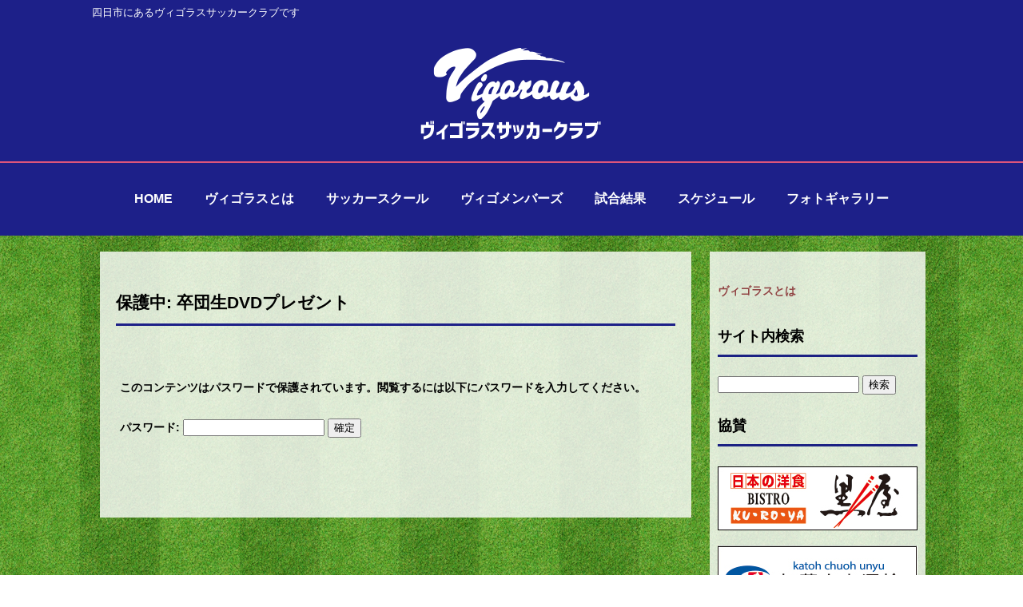

--- FILE ---
content_type: text/html; charset=UTF-8
request_url: https://vigorous-sc.com/2024-h24-3-10/
body_size: 9038
content:
<!DOCTYPE html>
<html lang="ja">
<head>
<meta charset="UTF-8">
<meta name="viewport" content="width=device-width,initial-scale=1.0,viewport-fit=cover">
<meta name="description" content="卒団生DVDプレゼント - 四日市にあるヴィゴラスサッカークラブです">
<title>卒団生DVDプレゼント | ヴィゴラスサッカークラブ</title>
<link rel="shortcut icon" href="https://vigorous-sc.com/wp-content/uploads/2021/01/favicon_ch.ico">	
<link rel="profile" href="http://gmpg.org/xfn/11">
<link rel="stylesheet" type="text/css" media="all" href="https://vigorous-sc.com/wp-content/themes/responsive_264/style.css">
<link rel="pingback" href="https://vigorous-sc.com/xmlrpc.php">
<meta name='robots' content='max-image-preview:large' />
<link rel='dns-prefetch' href='//yubinbango.github.io' />
<link rel="alternate" title="oEmbed (JSON)" type="application/json+oembed" href="https://vigorous-sc.com/wp-json/oembed/1.0/embed?url=https%3A%2F%2Fvigorous-sc.com%2F2024-h24-3-10%2F" />
<link rel="alternate" title="oEmbed (XML)" type="text/xml+oembed" href="https://vigorous-sc.com/wp-json/oembed/1.0/embed?url=https%3A%2F%2Fvigorous-sc.com%2F2024-h24-3-10%2F&#038;format=xml" />
<style id='wp-img-auto-sizes-contain-inline-css' type='text/css'>
img:is([sizes=auto i],[sizes^="auto," i]){contain-intrinsic-size:3000px 1500px}
/*# sourceURL=wp-img-auto-sizes-contain-inline-css */
</style>
<style id='wp-emoji-styles-inline-css' type='text/css'>

	img.wp-smiley, img.emoji {
		display: inline !important;
		border: none !important;
		box-shadow: none !important;
		height: 1em !important;
		width: 1em !important;
		margin: 0 0.07em !important;
		vertical-align: -0.1em !important;
		background: none !important;
		padding: 0 !important;
	}
/*# sourceURL=wp-emoji-styles-inline-css */
</style>
<style id='wp-block-library-inline-css' type='text/css'>
:root{--wp-block-synced-color:#7a00df;--wp-block-synced-color--rgb:122,0,223;--wp-bound-block-color:var(--wp-block-synced-color);--wp-editor-canvas-background:#ddd;--wp-admin-theme-color:#007cba;--wp-admin-theme-color--rgb:0,124,186;--wp-admin-theme-color-darker-10:#006ba1;--wp-admin-theme-color-darker-10--rgb:0,107,160.5;--wp-admin-theme-color-darker-20:#005a87;--wp-admin-theme-color-darker-20--rgb:0,90,135;--wp-admin-border-width-focus:2px}@media (min-resolution:192dpi){:root{--wp-admin-border-width-focus:1.5px}}.wp-element-button{cursor:pointer}:root .has-very-light-gray-background-color{background-color:#eee}:root .has-very-dark-gray-background-color{background-color:#313131}:root .has-very-light-gray-color{color:#eee}:root .has-very-dark-gray-color{color:#313131}:root .has-vivid-green-cyan-to-vivid-cyan-blue-gradient-background{background:linear-gradient(135deg,#00d084,#0693e3)}:root .has-purple-crush-gradient-background{background:linear-gradient(135deg,#34e2e4,#4721fb 50%,#ab1dfe)}:root .has-hazy-dawn-gradient-background{background:linear-gradient(135deg,#faaca8,#dad0ec)}:root .has-subdued-olive-gradient-background{background:linear-gradient(135deg,#fafae1,#67a671)}:root .has-atomic-cream-gradient-background{background:linear-gradient(135deg,#fdd79a,#004a59)}:root .has-nightshade-gradient-background{background:linear-gradient(135deg,#330968,#31cdcf)}:root .has-midnight-gradient-background{background:linear-gradient(135deg,#020381,#2874fc)}:root{--wp--preset--font-size--normal:16px;--wp--preset--font-size--huge:42px}.has-regular-font-size{font-size:1em}.has-larger-font-size{font-size:2.625em}.has-normal-font-size{font-size:var(--wp--preset--font-size--normal)}.has-huge-font-size{font-size:var(--wp--preset--font-size--huge)}.has-text-align-center{text-align:center}.has-text-align-left{text-align:left}.has-text-align-right{text-align:right}.has-fit-text{white-space:nowrap!important}#end-resizable-editor-section{display:none}.aligncenter{clear:both}.items-justified-left{justify-content:flex-start}.items-justified-center{justify-content:center}.items-justified-right{justify-content:flex-end}.items-justified-space-between{justify-content:space-between}.screen-reader-text{border:0;clip-path:inset(50%);height:1px;margin:-1px;overflow:hidden;padding:0;position:absolute;width:1px;word-wrap:normal!important}.screen-reader-text:focus{background-color:#ddd;clip-path:none;color:#444;display:block;font-size:1em;height:auto;left:5px;line-height:normal;padding:15px 23px 14px;text-decoration:none;top:5px;width:auto;z-index:100000}html :where(.has-border-color){border-style:solid}html :where([style*=border-top-color]){border-top-style:solid}html :where([style*=border-right-color]){border-right-style:solid}html :where([style*=border-bottom-color]){border-bottom-style:solid}html :where([style*=border-left-color]){border-left-style:solid}html :where([style*=border-width]){border-style:solid}html :where([style*=border-top-width]){border-top-style:solid}html :where([style*=border-right-width]){border-right-style:solid}html :where([style*=border-bottom-width]){border-bottom-style:solid}html :where([style*=border-left-width]){border-left-style:solid}html :where(img[class*=wp-image-]){height:auto;max-width:100%}:where(figure){margin:0 0 1em}html :where(.is-position-sticky){--wp-admin--admin-bar--position-offset:var(--wp-admin--admin-bar--height,0px)}@media screen and (max-width:600px){html :where(.is-position-sticky){--wp-admin--admin-bar--position-offset:0px}}

/*# sourceURL=wp-block-library-inline-css */
</style><style id='global-styles-inline-css' type='text/css'>
:root{--wp--preset--aspect-ratio--square: 1;--wp--preset--aspect-ratio--4-3: 4/3;--wp--preset--aspect-ratio--3-4: 3/4;--wp--preset--aspect-ratio--3-2: 3/2;--wp--preset--aspect-ratio--2-3: 2/3;--wp--preset--aspect-ratio--16-9: 16/9;--wp--preset--aspect-ratio--9-16: 9/16;--wp--preset--color--black: #000000;--wp--preset--color--cyan-bluish-gray: #abb8c3;--wp--preset--color--white: #ffffff;--wp--preset--color--pale-pink: #f78da7;--wp--preset--color--vivid-red: #cf2e2e;--wp--preset--color--luminous-vivid-orange: #ff6900;--wp--preset--color--luminous-vivid-amber: #fcb900;--wp--preset--color--light-green-cyan: #7bdcb5;--wp--preset--color--vivid-green-cyan: #00d084;--wp--preset--color--pale-cyan-blue: #8ed1fc;--wp--preset--color--vivid-cyan-blue: #0693e3;--wp--preset--color--vivid-purple: #9b51e0;--wp--preset--gradient--vivid-cyan-blue-to-vivid-purple: linear-gradient(135deg,rgb(6,147,227) 0%,rgb(155,81,224) 100%);--wp--preset--gradient--light-green-cyan-to-vivid-green-cyan: linear-gradient(135deg,rgb(122,220,180) 0%,rgb(0,208,130) 100%);--wp--preset--gradient--luminous-vivid-amber-to-luminous-vivid-orange: linear-gradient(135deg,rgb(252,185,0) 0%,rgb(255,105,0) 100%);--wp--preset--gradient--luminous-vivid-orange-to-vivid-red: linear-gradient(135deg,rgb(255,105,0) 0%,rgb(207,46,46) 100%);--wp--preset--gradient--very-light-gray-to-cyan-bluish-gray: linear-gradient(135deg,rgb(238,238,238) 0%,rgb(169,184,195) 100%);--wp--preset--gradient--cool-to-warm-spectrum: linear-gradient(135deg,rgb(74,234,220) 0%,rgb(151,120,209) 20%,rgb(207,42,186) 40%,rgb(238,44,130) 60%,rgb(251,105,98) 80%,rgb(254,248,76) 100%);--wp--preset--gradient--blush-light-purple: linear-gradient(135deg,rgb(255,206,236) 0%,rgb(152,150,240) 100%);--wp--preset--gradient--blush-bordeaux: linear-gradient(135deg,rgb(254,205,165) 0%,rgb(254,45,45) 50%,rgb(107,0,62) 100%);--wp--preset--gradient--luminous-dusk: linear-gradient(135deg,rgb(255,203,112) 0%,rgb(199,81,192) 50%,rgb(65,88,208) 100%);--wp--preset--gradient--pale-ocean: linear-gradient(135deg,rgb(255,245,203) 0%,rgb(182,227,212) 50%,rgb(51,167,181) 100%);--wp--preset--gradient--electric-grass: linear-gradient(135deg,rgb(202,248,128) 0%,rgb(113,206,126) 100%);--wp--preset--gradient--midnight: linear-gradient(135deg,rgb(2,3,129) 0%,rgb(40,116,252) 100%);--wp--preset--font-size--small: 13px;--wp--preset--font-size--medium: 20px;--wp--preset--font-size--large: 36px;--wp--preset--font-size--x-large: 42px;--wp--preset--spacing--20: 0.44rem;--wp--preset--spacing--30: 0.67rem;--wp--preset--spacing--40: 1rem;--wp--preset--spacing--50: 1.5rem;--wp--preset--spacing--60: 2.25rem;--wp--preset--spacing--70: 3.38rem;--wp--preset--spacing--80: 5.06rem;--wp--preset--shadow--natural: 6px 6px 9px rgba(0, 0, 0, 0.2);--wp--preset--shadow--deep: 12px 12px 50px rgba(0, 0, 0, 0.4);--wp--preset--shadow--sharp: 6px 6px 0px rgba(0, 0, 0, 0.2);--wp--preset--shadow--outlined: 6px 6px 0px -3px rgb(255, 255, 255), 6px 6px rgb(0, 0, 0);--wp--preset--shadow--crisp: 6px 6px 0px rgb(0, 0, 0);}:where(.is-layout-flex){gap: 0.5em;}:where(.is-layout-grid){gap: 0.5em;}body .is-layout-flex{display: flex;}.is-layout-flex{flex-wrap: wrap;align-items: center;}.is-layout-flex > :is(*, div){margin: 0;}body .is-layout-grid{display: grid;}.is-layout-grid > :is(*, div){margin: 0;}:where(.wp-block-columns.is-layout-flex){gap: 2em;}:where(.wp-block-columns.is-layout-grid){gap: 2em;}:where(.wp-block-post-template.is-layout-flex){gap: 1.25em;}:where(.wp-block-post-template.is-layout-grid){gap: 1.25em;}.has-black-color{color: var(--wp--preset--color--black) !important;}.has-cyan-bluish-gray-color{color: var(--wp--preset--color--cyan-bluish-gray) !important;}.has-white-color{color: var(--wp--preset--color--white) !important;}.has-pale-pink-color{color: var(--wp--preset--color--pale-pink) !important;}.has-vivid-red-color{color: var(--wp--preset--color--vivid-red) !important;}.has-luminous-vivid-orange-color{color: var(--wp--preset--color--luminous-vivid-orange) !important;}.has-luminous-vivid-amber-color{color: var(--wp--preset--color--luminous-vivid-amber) !important;}.has-light-green-cyan-color{color: var(--wp--preset--color--light-green-cyan) !important;}.has-vivid-green-cyan-color{color: var(--wp--preset--color--vivid-green-cyan) !important;}.has-pale-cyan-blue-color{color: var(--wp--preset--color--pale-cyan-blue) !important;}.has-vivid-cyan-blue-color{color: var(--wp--preset--color--vivid-cyan-blue) !important;}.has-vivid-purple-color{color: var(--wp--preset--color--vivid-purple) !important;}.has-black-background-color{background-color: var(--wp--preset--color--black) !important;}.has-cyan-bluish-gray-background-color{background-color: var(--wp--preset--color--cyan-bluish-gray) !important;}.has-white-background-color{background-color: var(--wp--preset--color--white) !important;}.has-pale-pink-background-color{background-color: var(--wp--preset--color--pale-pink) !important;}.has-vivid-red-background-color{background-color: var(--wp--preset--color--vivid-red) !important;}.has-luminous-vivid-orange-background-color{background-color: var(--wp--preset--color--luminous-vivid-orange) !important;}.has-luminous-vivid-amber-background-color{background-color: var(--wp--preset--color--luminous-vivid-amber) !important;}.has-light-green-cyan-background-color{background-color: var(--wp--preset--color--light-green-cyan) !important;}.has-vivid-green-cyan-background-color{background-color: var(--wp--preset--color--vivid-green-cyan) !important;}.has-pale-cyan-blue-background-color{background-color: var(--wp--preset--color--pale-cyan-blue) !important;}.has-vivid-cyan-blue-background-color{background-color: var(--wp--preset--color--vivid-cyan-blue) !important;}.has-vivid-purple-background-color{background-color: var(--wp--preset--color--vivid-purple) !important;}.has-black-border-color{border-color: var(--wp--preset--color--black) !important;}.has-cyan-bluish-gray-border-color{border-color: var(--wp--preset--color--cyan-bluish-gray) !important;}.has-white-border-color{border-color: var(--wp--preset--color--white) !important;}.has-pale-pink-border-color{border-color: var(--wp--preset--color--pale-pink) !important;}.has-vivid-red-border-color{border-color: var(--wp--preset--color--vivid-red) !important;}.has-luminous-vivid-orange-border-color{border-color: var(--wp--preset--color--luminous-vivid-orange) !important;}.has-luminous-vivid-amber-border-color{border-color: var(--wp--preset--color--luminous-vivid-amber) !important;}.has-light-green-cyan-border-color{border-color: var(--wp--preset--color--light-green-cyan) !important;}.has-vivid-green-cyan-border-color{border-color: var(--wp--preset--color--vivid-green-cyan) !important;}.has-pale-cyan-blue-border-color{border-color: var(--wp--preset--color--pale-cyan-blue) !important;}.has-vivid-cyan-blue-border-color{border-color: var(--wp--preset--color--vivid-cyan-blue) !important;}.has-vivid-purple-border-color{border-color: var(--wp--preset--color--vivid-purple) !important;}.has-vivid-cyan-blue-to-vivid-purple-gradient-background{background: var(--wp--preset--gradient--vivid-cyan-blue-to-vivid-purple) !important;}.has-light-green-cyan-to-vivid-green-cyan-gradient-background{background: var(--wp--preset--gradient--light-green-cyan-to-vivid-green-cyan) !important;}.has-luminous-vivid-amber-to-luminous-vivid-orange-gradient-background{background: var(--wp--preset--gradient--luminous-vivid-amber-to-luminous-vivid-orange) !important;}.has-luminous-vivid-orange-to-vivid-red-gradient-background{background: var(--wp--preset--gradient--luminous-vivid-orange-to-vivid-red) !important;}.has-very-light-gray-to-cyan-bluish-gray-gradient-background{background: var(--wp--preset--gradient--very-light-gray-to-cyan-bluish-gray) !important;}.has-cool-to-warm-spectrum-gradient-background{background: var(--wp--preset--gradient--cool-to-warm-spectrum) !important;}.has-blush-light-purple-gradient-background{background: var(--wp--preset--gradient--blush-light-purple) !important;}.has-blush-bordeaux-gradient-background{background: var(--wp--preset--gradient--blush-bordeaux) !important;}.has-luminous-dusk-gradient-background{background: var(--wp--preset--gradient--luminous-dusk) !important;}.has-pale-ocean-gradient-background{background: var(--wp--preset--gradient--pale-ocean) !important;}.has-electric-grass-gradient-background{background: var(--wp--preset--gradient--electric-grass) !important;}.has-midnight-gradient-background{background: var(--wp--preset--gradient--midnight) !important;}.has-small-font-size{font-size: var(--wp--preset--font-size--small) !important;}.has-medium-font-size{font-size: var(--wp--preset--font-size--medium) !important;}.has-large-font-size{font-size: var(--wp--preset--font-size--large) !important;}.has-x-large-font-size{font-size: var(--wp--preset--font-size--x-large) !important;}
/*# sourceURL=global-styles-inline-css */
</style>

<style id='classic-theme-styles-inline-css' type='text/css'>
/*! This file is auto-generated */
.wp-block-button__link{color:#fff;background-color:#32373c;border-radius:9999px;box-shadow:none;text-decoration:none;padding:calc(.667em + 2px) calc(1.333em + 2px);font-size:1.125em}.wp-block-file__button{background:#32373c;color:#fff;text-decoration:none}
/*# sourceURL=/wp-includes/css/classic-themes.min.css */
</style>
<link rel='stylesheet' id='contact-form-7-css' href='https://vigorous-sc.com/wp-content/plugins/contact-form-7/includes/css/styles.css?ver=5.2.2' type='text/css' media='all' />
<link rel='stylesheet' id='whats-new-style-css' href='https://vigorous-sc.com/wp-content/plugins/whats-new-genarator/whats-new.css?ver=2.0.2' type='text/css' media='all' />
<link rel='stylesheet' id='woocommerce-layout-css' href='https://vigorous-sc.com/wp-content/plugins/woocommerce/assets/css/woocommerce-layout.css?ver=5.3.3' type='text/css' media='all' />
<link rel='stylesheet' id='woocommerce-smallscreen-css' href='https://vigorous-sc.com/wp-content/plugins/woocommerce/assets/css/woocommerce-smallscreen.css?ver=5.3.3' type='text/css' media='only screen and (max-width: 768px)' />
<link rel='stylesheet' id='woocommerce-general-css' href='https://vigorous-sc.com/wp-content/plugins/woocommerce/assets/css/woocommerce.css?ver=5.3.3' type='text/css' media='all' />
<style id='woocommerce-inline-inline-css' type='text/css'>
.woocommerce form .form-row .required { visibility: hidden; }
/*# sourceURL=woocommerce-inline-inline-css */
</style>
<link rel='stylesheet' id='tablepress-default-css' href='https://vigorous-sc.com/wp-content/plugins/tablepress/css/default.min.css?ver=1.13' type='text/css' media='all' />
<link rel='stylesheet' id='fancybox-css' href='https://vigorous-sc.com/wp-content/plugins/easy-fancybox/css/jquery.fancybox.min.css?ver=1.3.24' type='text/css' media='screen' />
<script type="text/javascript" src="https://vigorous-sc.com/wp-includes/js/jquery/jquery.min.js?ver=3.7.1" id="jquery-core-js"></script>
<script type="text/javascript" src="https://vigorous-sc.com/wp-includes/js/jquery/jquery-migrate.min.js?ver=3.4.1" id="jquery-migrate-js"></script>
<link rel="https://api.w.org/" href="https://vigorous-sc.com/wp-json/" /><link rel="alternate" title="JSON" type="application/json" href="https://vigorous-sc.com/wp-json/wp/v2/pages/9820" /><link rel="EditURI" type="application/rsd+xml" title="RSD" href="https://vigorous-sc.com/xmlrpc.php?rsd" />
<link rel="canonical" href="https://vigorous-sc.com/2024-h24-3-10/" />
<link rel='shortlink' href='https://vigorous-sc.com/?p=9820' />
	<noscript><style>.woocommerce-product-gallery{ opacity: 1 !important; }</style></noscript>
			<style type="text/css" id="wp-custom-css">
			.tablepress-id-2 .column-1{
  background-color: #ffe5e5;
	width:40%; 
	white-space: nowrap;
}

.tablepress-id-5 .column-1{
  background-color: #e1e2e5;
	width:40%; 
	white-space: nowrap;
}



.su-posts-default-loop .su-post-thumbnail{
display: none!important;
}

.su-post-meta {
font-size:110%;
}

.su-post{
font-size:90%;
}

.su-post h2{
font-size:90%;
font-weight:nomal;	
border-bottom:1px dotted #1d2088;		
}

.su-post-excerpt p{
	margin-top:-10px;
}

.su-post-comments-link{
display: none;
}
#tablepress-4{white-space:nowrap;}
#tablepress-7{white-space:nowrap;}
#tablepress-8{white-space:nowrap;}
#tablepress-11{white-space:nowrap;}
#tablepress-12{white-space:nowrap;}

.column-1 th {text-align:center;}

.column-2{white-space:nowrap;}
.column-3{white-space:nowrap;}
.column-4{white-space:nowrap;}
.column-5{white-space:nowrap;}
.column-6{white-space:nowrap;}
.column-7{white-space:nowrap;}
.column-8{white-space:nowrap;}
.column-10{white-space:nowrap;}


		</style>
		<script src="https://ajax.googleapis.com/ajax/libs/jquery/1.8.0/jquery.min.js"></script>
<script src="https://vigorous-sc.com/wp-content/themes/responsive_264/js/script.js"></script>
<!-- Global site tag (gtag.js) - Google Analytics -->
<script async src="https://www.googletagmanager.com/gtag/js?id=G-TY3T4GGMHH"></script>
<script>
  window.dataLayer = window.dataLayer || [];
  function gtag(){dataLayer.push(arguments);}
  gtag('js', new Date());

  gtag('config', 'G-TY3T4GGMHH');
</script>
</head>
<body>

<header id="header">
	<div class="inner">
		<div id="headerWrap">
			<h1>四日市にあるヴィゴラスサッカークラブです</h1>
			<div class="contact"></div>
			<div class="pnav"></div>
			<h2><a href="https://vigorous-sc.com/" title="ヴィゴラスサッカークラブ" rel="home"><img src="http://vigorous-sc.com/wp-content/uploads/2021/01/logo.png" alt="ヴィゴラスサッカークラブ"></a></h2>
			<nav id="mainnav">
				<p id="menuWrap"><a id="menu"><span id="menuBtn"></span></a></p>
				<div class="panel"><ul><li id="menu-item-12" class="menu-item menu-item-type-custom menu-item-object-custom menu-item-home"><a href="http://vigorous-sc.com"><strong>HOME</strong></a></li>
<li id="menu-item-182" class="menu-item menu-item-type-post_type menu-item-object-page"><a href="https://vigorous-sc.com/whatsvigorous/"><strong>ヴィゴラスとは</strong></a></li>
<li id="menu-item-1180" class="menu-item menu-item-type-post_type menu-item-object-page"><a href="https://vigorous-sc.com/soccer-taiken-1/"><strong>サッカースクール</strong></a></li>
<li id="menu-item-3196" class="menu-item menu-item-type-post_type menu-item-object-page"><a href="https://vigorous-sc.com/vigomenbers/"><strong>ヴィゴメンバーズ</strong></a></li>
<li id="menu-item-2573" class="menu-item menu-item-type-post_type menu-item-object-page"><a href="https://vigorous-sc.com/result/"><strong>試合結果</strong></a></li>
<li id="menu-item-40" class="menu-item menu-item-type-post_type menu-item-object-page"><a href="https://vigorous-sc.com/match/"><strong>スケジュール</strong></a></li>
<li id="menu-item-10" class="menu-item menu-item-type-post_type menu-item-object-page"><a href="https://vigorous-sc.com/photo/"><strong>フォトギャラリー</strong></a></li>
</ul></div>
			</nav>
		</div>
	</div>
</header><div id="wrapper">

<div id="content">
<section>
		<article id="post-9820" class="content">
	  <header> 	
      <h2 class="title first"><span>保護中: 卒団生DVDプレゼント</span></h2>     
    </header>
    <div class="post">
		<form action="https://vigorous-sc.com/login_Vigo?action=postpass" class="post-password-form" method="post"><input type="hidden" name="redirect_to" value="https://vigorous-sc.com/2024-h24-3-10/" /></p>
<p>このコンテンツはパスワードで保護されています。閲覧するには以下にパスワードを入力してください。</p>
<p><label for="pwbox-9820">パスワード: <input name="post_password" id="pwbox-9820" type="password" spellcheck="false" required size="20" /></label> <input type="submit" name="Submit" value="確定" /></p>
</form>
    </div>
     
  </article>
	  </section>
  
	</div><!-- / content -->
  <aside id="sidebar">
        
	<section id="text-19" class="widget widget_text">			<div class="textwidget"><p><a href="https://vigorous-sc.com/whatsvigorous/">ヴィゴラスとは</a></p>
</div>
		</section><section id="search-5" class="widget widget_search"><h3><span>サイト内検索</span></h3><form role="search" method="get" id="searchform" class="searchform" action="https://vigorous-sc.com/">
				<div>
					<label class="screen-reader-text" for="s">検索:</label>
					<input type="text" value="" name="s" id="s" />
					<input type="submit" id="searchsubmit" value="検索" />
				</div>
			</form></section><section id="text-15" class="widget widget_text"><h3><span>協賛</span></h3>			<div class="textwidget"><p><a href="https://vigorous-sc.com/kuroya/" target="_blank" rel="noopener"><img loading="lazy" decoding="async" class="alignnone wp-image-2580 size-full" src="https://vigorous-sc.com/wp-content/uploads/2021/07/0cb69c4709961bed827dd443ecd81202.jpg" alt="" width="250" height="80" srcset="https://vigorous-sc.com/wp-content/uploads/2021/07/0cb69c4709961bed827dd443ecd81202.jpg 250w, https://vigorous-sc.com/wp-content/uploads/2021/07/0cb69c4709961bed827dd443ecd81202-236x76.jpg 236w" sizes="auto, (max-width: 250px) 100vw, 250px" /></a></p>
<p><a href="https://www.katoh-chuoh.com/" target="_blank" rel="noopener"><img loading="lazy" decoding="async" class="alignnone size-full wp-image-2713" src="https://vigorous-sc.com/wp-content/uploads/2021/07/7bb329379b47bb4a93f3b3df096c6632.jpg" alt="" width="250" height="80" srcset="https://vigorous-sc.com/wp-content/uploads/2021/07/7bb329379b47bb4a93f3b3df096c6632.jpg 250w, https://vigorous-sc.com/wp-content/uploads/2021/07/7bb329379b47bb4a93f3b3df096c6632-236x76.jpg 236w" sizes="auto, (max-width: 250px) 100vw, 250px" /></a></p>
<p><a href="https://www.yakitori-ikkyu.com/" target="_blank" rel="noopener"><img loading="lazy" decoding="async" class="alignnone size-full wp-image-2726" src="https://vigorous-sc.com/wp-content/uploads/2021/08/banner_y2.jpg" alt="" width="250" height="80" srcset="https://vigorous-sc.com/wp-content/uploads/2021/08/banner_y2.jpg 250w, https://vigorous-sc.com/wp-content/uploads/2021/08/banner_y2-236x76.jpg 236w" sizes="auto, (max-width: 250px) 100vw, 250px" /></a></p>
<p><a href="https://www.meishin-seikotsuin.com/" target="_blank" rel="noopener"><img loading="lazy" decoding="async" class="alignnone wp-image-3007" src="https://vigorous-sc.com/wp-content/uploads/2021/10/369c93db884926de7fceb40463ddc70d.jpg" alt="" width="250" height="80" srcset="https://vigorous-sc.com/wp-content/uploads/2021/10/369c93db884926de7fceb40463ddc70d.jpg 500w, https://vigorous-sc.com/wp-content/uploads/2021/10/369c93db884926de7fceb40463ddc70d-300x96.jpg 300w, https://vigorous-sc.com/wp-content/uploads/2021/10/369c93db884926de7fceb40463ddc70d-236x76.jpg 236w" sizes="auto, (max-width: 250px) 100vw, 250px" /></a></p>
<p><img loading="lazy" decoding="async" class="alignnone wp-image-1152 size-full" src="https://vigorous-sc.com/wp-content/uploads/2022/05/fujita-bana.jpg" alt="" width="250" height="80" /></p>
<p><a href="https://vigorous-sc.com/origamiya/" target="_blank" rel="noopener"><img loading="lazy" decoding="async" class="alignnone wp-image-5060" src="https://vigorous-sc.com/wp-content/uploads/2022/05/6489d9f622b2684a28da70c69d4b0c82-1.jpg" alt="" width="250" height="80" srcset="https://vigorous-sc.com/wp-content/uploads/2022/05/6489d9f622b2684a28da70c69d4b0c82-1.jpg 500w, https://vigorous-sc.com/wp-content/uploads/2022/05/6489d9f622b2684a28da70c69d4b0c82-1-236x76.jpg 236w" sizes="auto, (max-width: 250px) 100vw, 250px" /></a></p>
<p><a href="https://nakajimanaika.net/" target="_blank" rel="noopener"><img loading="lazy" decoding="async" class="alignnone wp-image-6196" src="https://vigorous-sc.com/wp-content/uploads/2022/10/c4f894b8b41ed60af78f8a06b1621382.jpg" alt="" width="250" height="80" srcset="https://vigorous-sc.com/wp-content/uploads/2022/10/c4f894b8b41ed60af78f8a06b1621382.jpg 457w, https://vigorous-sc.com/wp-content/uploads/2022/10/c4f894b8b41ed60af78f8a06b1621382-236x75.jpg 236w" sizes="auto, (max-width: 250px) 100vw, 250px" /></a></p>
<p><a href="https://vigorous-sponser.com/vivace/" target="_blank" rel="noopener"><img loading="lazy" decoding="async" class="alignnone wp-image-7397 size-full" src="https://vigorous-sc.com/wp-content/uploads/2023/05/3cef714ceab162362e214bd0d20122d9.jpg" alt="" width="250" height="80" srcset="https://vigorous-sc.com/wp-content/uploads/2023/05/3cef714ceab162362e214bd0d20122d9.jpg 250w, https://vigorous-sc.com/wp-content/uploads/2023/05/3cef714ceab162362e214bd0d20122d9-236x76.jpg 236w" sizes="auto, (max-width: 250px) 100vw, 250px" /></a></p>
<p><a href="https://hasegawa-sekkotu.com/" target="_blank" rel="noopener"><img loading="lazy" decoding="async" class="alignnone wp-image-7399 size-full" src="https://vigorous-sc.com/wp-content/uploads/2023/05/logo-4-1.jpg" alt="" width="250" height="80" srcset="https://vigorous-sc.com/wp-content/uploads/2023/05/logo-4-1.jpg 250w, https://vigorous-sc.com/wp-content/uploads/2023/05/logo-4-1-236x76.jpg 236w" sizes="auto, (max-width: 250px) 100vw, 250px" /></a></p>
<p><a href="https://vigorous-sponser.com/mbt/"><img loading="lazy" decoding="async" class="alignnone size-full wp-image-9640" src="https://vigorous-sc.com/wp-content/uploads/2024/02/86ea10c712d60b32f608285c9f69d241.jpg" alt="" width="250" height="80" srcset="https://vigorous-sc.com/wp-content/uploads/2024/02/86ea10c712d60b32f608285c9f69d241.jpg 250w, https://vigorous-sc.com/wp-content/uploads/2024/02/86ea10c712d60b32f608285c9f69d241-236x76.jpg 236w" sizes="auto, (max-width: 250px) 100vw, 250px" /></a></p>
<p><img loading="lazy" decoding="async" class="alignnone wp-image-10781 size-full" src="https://vigorous-sc.com/wp-content/uploads/2025/01/6b48a4b5437c4539d3500440c7a29fce.jpg" alt="" width="250" height="80" srcset="https://vigorous-sc.com/wp-content/uploads/2025/01/6b48a4b5437c4539d3500440c7a29fce.jpg 250w, https://vigorous-sc.com/wp-content/uploads/2025/01/6b48a4b5437c4539d3500440c7a29fce-236x76.jpg 236w" sizes="auto, (max-width: 250px) 100vw, 250px" /></p>
<p><a href="https://www.kojmadesign.jp/" target="_blank" rel="noopener"><img loading="lazy" decoding="async" class="alignnone wp-image-1152 size-full" src="https://vigorous-sc.com/wp-content/uploads/2021/05/kojma-bana.jpg" alt="" width="250" height="80" srcset="https://vigorous-sc.com/wp-content/uploads/2021/05/kojma-bana.jpg 250w, https://vigorous-sc.com/wp-content/uploads/2021/05/kojma-bana-236x76.jpg 236w" sizes="auto, (max-width: 250px) 100vw, 250px" /></a></p>
</div>
		</section>  
</aside>
</div>
<!-- / wrapper -->


<footer id="footer">
  <div class="inner">
	<ul><li id="menu-item-12" class="menu-item menu-item-type-custom menu-item-object-custom menu-item-home menu-item-12"><a href="http://vigorous-sc.com">HOME</a></li>
<li id="menu-item-182" class="menu-item menu-item-type-post_type menu-item-object-page menu-item-182"><a href="https://vigorous-sc.com/whatsvigorous/">ヴィゴラスとは</a></li>
<li id="menu-item-1180" class="menu-item menu-item-type-post_type menu-item-object-page menu-item-1180"><a href="https://vigorous-sc.com/soccer-taiken-1/">サッカースクール</a></li>
<li id="menu-item-3196" class="menu-item menu-item-type-post_type menu-item-object-page menu-item-3196"><a href="https://vigorous-sc.com/vigomenbers/">ヴィゴメンバーズ</a></li>
<li id="menu-item-2573" class="menu-item menu-item-type-post_type menu-item-object-page menu-item-2573"><a href="https://vigorous-sc.com/result/">試合結果</a></li>
<li id="menu-item-40" class="menu-item menu-item-type-post_type menu-item-object-page menu-item-40"><a href="https://vigorous-sc.com/match/">スケジュール</a></li>
<li id="menu-item-10" class="menu-item menu-item-type-post_type menu-item-object-page menu-item-10"><a href="https://vigorous-sc.com/photo/">フォトギャラリー</a></li>
</ul>  </div>
</footer>
<!-- / footer -->

<p id="copyright">Copyright &copy; 2026 ヴィゴラスサッカークラブ All rights Reserved.

<script type="speculationrules">
{"prefetch":[{"source":"document","where":{"and":[{"href_matches":"/*"},{"not":{"href_matches":["/wp-*.php","/wp-admin/*","/wp-content/uploads/*","/wp-content/*","/wp-content/plugins/*","/wp-content/themes/responsive_264/*","/*\\?(.+)"]}},{"not":{"selector_matches":"a[rel~=\"nofollow\"]"}},{"not":{"selector_matches":".no-prefetch, .no-prefetch a"}}]},"eagerness":"conservative"}]}
</script>
<script type="text/javascript" src="https://yubinbango.github.io/yubinbango/yubinbango.js" id="yubinbango-js"></script>
<script type="text/javascript" id="contact-form-7-js-extra">
/* <![CDATA[ */
var wpcf7 = {"apiSettings":{"root":"https://vigorous-sc.com/wp-json/contact-form-7/v1","namespace":"contact-form-7/v1"}};
//# sourceURL=contact-form-7-js-extra
/* ]]> */
</script>
<script type="text/javascript" src="https://vigorous-sc.com/wp-content/plugins/contact-form-7/includes/js/scripts.js?ver=5.2.2" id="contact-form-7-js"></script>
<script type="text/javascript" src="https://vigorous-sc.com/wp-content/plugins/woocommerce/assets/js/jquery-blockui/jquery.blockUI.min.js?ver=2.70" id="jquery-blockui-js"></script>
<script type="text/javascript" id="wc-add-to-cart-js-extra">
/* <![CDATA[ */
var wc_add_to_cart_params = {"ajax_url":"/wp-admin/admin-ajax.php","wc_ajax_url":"/?wc-ajax=%%endpoint%%","i18n_view_cart":"View cart","cart_url":"https://vigorous-sc.com/cart/","is_cart":"","cart_redirect_after_add":"no"};
//# sourceURL=wc-add-to-cart-js-extra
/* ]]> */
</script>
<script type="text/javascript" src="https://vigorous-sc.com/wp-content/plugins/woocommerce/assets/js/frontend/add-to-cart.min.js?ver=5.3.3" id="wc-add-to-cart-js"></script>
<script type="text/javascript" src="https://vigorous-sc.com/wp-content/plugins/woocommerce/assets/js/js-cookie/js.cookie.min.js?ver=2.1.4" id="js-cookie-js"></script>
<script type="text/javascript" id="woocommerce-js-extra">
/* <![CDATA[ */
var woocommerce_params = {"ajax_url":"/wp-admin/admin-ajax.php","wc_ajax_url":"/?wc-ajax=%%endpoint%%"};
//# sourceURL=woocommerce-js-extra
/* ]]> */
</script>
<script type="text/javascript" src="https://vigorous-sc.com/wp-content/plugins/woocommerce/assets/js/frontend/woocommerce.min.js?ver=5.3.3" id="woocommerce-js"></script>
<script type="text/javascript" id="wc-cart-fragments-js-extra">
/* <![CDATA[ */
var wc_cart_fragments_params = {"ajax_url":"/wp-admin/admin-ajax.php","wc_ajax_url":"/?wc-ajax=%%endpoint%%","cart_hash_key":"wc_cart_hash_bb92281c9359cc819d8c754e7c0a99bd","fragment_name":"wc_fragments_bb92281c9359cc819d8c754e7c0a99bd","request_timeout":"5000"};
//# sourceURL=wc-cart-fragments-js-extra
/* ]]> */
</script>
<script type="text/javascript" src="https://vigorous-sc.com/wp-content/plugins/woocommerce/assets/js/frontend/cart-fragments.min.js?ver=5.3.3" id="wc-cart-fragments-js"></script>
<script type="text/javascript" src="https://vigorous-sc.com/wp-content/plugins/easy-fancybox/js/jquery.fancybox.min.js?ver=1.3.24" id="jquery-fancybox-js"></script>
<script type="text/javascript" id="jquery-fancybox-js-after">
/* <![CDATA[ */
var fb_timeout, fb_opts={'overlayShow':true,'hideOnOverlayClick':true,'showCloseButton':true,'margin':20,'centerOnScroll':false,'enableEscapeButton':true,'autoScale':true };
if(typeof easy_fancybox_handler==='undefined'){
var easy_fancybox_handler=function(){
jQuery('.nofancybox,a.wp-block-file__button,a.pin-it-button,a[href*="pinterest.com/pin/create"],a[href*="facebook.com/share"],a[href*="twitter.com/share"]').addClass('nolightbox');
/* IMG */
var fb_IMG_select='a[href*=".jpg"]:not(.nolightbox,li.nolightbox>a),area[href*=".jpg"]:not(.nolightbox),a[href*=".jpeg"]:not(.nolightbox,li.nolightbox>a),area[href*=".jpeg"]:not(.nolightbox),a[href*=".png"]:not(.nolightbox,li.nolightbox>a),area[href*=".png"]:not(.nolightbox),a[href*=".webp"]:not(.nolightbox,li.nolightbox>a),area[href*=".webp"]:not(.nolightbox)';
jQuery(fb_IMG_select).addClass('fancybox image');
var fb_IMG_sections=jQuery('.gallery,.wp-block-gallery,.tiled-gallery,.wp-block-jetpack-tiled-gallery');
fb_IMG_sections.each(function(){jQuery(this).find(fb_IMG_select).attr('rel','gallery-'+fb_IMG_sections.index(this));});
jQuery('a.fancybox,area.fancybox,li.fancybox a').each(function(){jQuery(this).fancybox(jQuery.extend({},fb_opts,{'transitionIn':'elastic','easingIn':'easeOutBack','transitionOut':'elastic','easingOut':'easeInBack','opacity':false,'hideOnContentClick':false,'titleShow':true,'titlePosition':'over','titleFromAlt':true,'showNavArrows':true,'enableKeyboardNav':true,'cyclic':false}))});
/* PDF */
jQuery('a[href*=".pdf"],area[href*=".pdf"],a[href*=".PDF"],area[href*=".PDF"]').not('.nolightbox,li.nolightbox>a').addClass('fancybox-pdf');
jQuery('a.fancybox-pdf,area.fancybox-pdf,li.fancybox-pdf a').each(function(){jQuery(this).fancybox(jQuery.extend({},fb_opts,{'type':'iframe','width':'90%','height':'90%','padding':10,'titleShow':false,'titlePosition':'float','titleFromAlt':true,'autoDimensions':false,'scrolling':'no'}))});};
jQuery('a.fancybox-close').on('click',function(e){e.preventDefault();jQuery.fancybox.close()});
};
var easy_fancybox_auto=function(){setTimeout(function(){jQuery('#fancybox-auto').trigger('click')},1000);};
jQuery(easy_fancybox_handler);jQuery(document).on('post-load',easy_fancybox_handler);
jQuery(easy_fancybox_auto);
//# sourceURL=jquery-fancybox-js-after
/* ]]> */
</script>
<script type="text/javascript" src="https://vigorous-sc.com/wp-content/plugins/easy-fancybox/js/jquery.easing.min.js?ver=1.4.1" id="jquery-easing-js"></script>
<script id="wp-emoji-settings" type="application/json">
{"baseUrl":"https://s.w.org/images/core/emoji/17.0.2/72x72/","ext":".png","svgUrl":"https://s.w.org/images/core/emoji/17.0.2/svg/","svgExt":".svg","source":{"concatemoji":"https://vigorous-sc.com/wp-includes/js/wp-emoji-release.min.js?ver=6.9"}}
</script>
<script type="module">
/* <![CDATA[ */
/*! This file is auto-generated */
const a=JSON.parse(document.getElementById("wp-emoji-settings").textContent),o=(window._wpemojiSettings=a,"wpEmojiSettingsSupports"),s=["flag","emoji"];function i(e){try{var t={supportTests:e,timestamp:(new Date).valueOf()};sessionStorage.setItem(o,JSON.stringify(t))}catch(e){}}function c(e,t,n){e.clearRect(0,0,e.canvas.width,e.canvas.height),e.fillText(t,0,0);t=new Uint32Array(e.getImageData(0,0,e.canvas.width,e.canvas.height).data);e.clearRect(0,0,e.canvas.width,e.canvas.height),e.fillText(n,0,0);const a=new Uint32Array(e.getImageData(0,0,e.canvas.width,e.canvas.height).data);return t.every((e,t)=>e===a[t])}function p(e,t){e.clearRect(0,0,e.canvas.width,e.canvas.height),e.fillText(t,0,0);var n=e.getImageData(16,16,1,1);for(let e=0;e<n.data.length;e++)if(0!==n.data[e])return!1;return!0}function u(e,t,n,a){switch(t){case"flag":return n(e,"\ud83c\udff3\ufe0f\u200d\u26a7\ufe0f","\ud83c\udff3\ufe0f\u200b\u26a7\ufe0f")?!1:!n(e,"\ud83c\udde8\ud83c\uddf6","\ud83c\udde8\u200b\ud83c\uddf6")&&!n(e,"\ud83c\udff4\udb40\udc67\udb40\udc62\udb40\udc65\udb40\udc6e\udb40\udc67\udb40\udc7f","\ud83c\udff4\u200b\udb40\udc67\u200b\udb40\udc62\u200b\udb40\udc65\u200b\udb40\udc6e\u200b\udb40\udc67\u200b\udb40\udc7f");case"emoji":return!a(e,"\ud83e\u1fac8")}return!1}function f(e,t,n,a){let r;const o=(r="undefined"!=typeof WorkerGlobalScope&&self instanceof WorkerGlobalScope?new OffscreenCanvas(300,150):document.createElement("canvas")).getContext("2d",{willReadFrequently:!0}),s=(o.textBaseline="top",o.font="600 32px Arial",{});return e.forEach(e=>{s[e]=t(o,e,n,a)}),s}function r(e){var t=document.createElement("script");t.src=e,t.defer=!0,document.head.appendChild(t)}a.supports={everything:!0,everythingExceptFlag:!0},new Promise(t=>{let n=function(){try{var e=JSON.parse(sessionStorage.getItem(o));if("object"==typeof e&&"number"==typeof e.timestamp&&(new Date).valueOf()<e.timestamp+604800&&"object"==typeof e.supportTests)return e.supportTests}catch(e){}return null}();if(!n){if("undefined"!=typeof Worker&&"undefined"!=typeof OffscreenCanvas&&"undefined"!=typeof URL&&URL.createObjectURL&&"undefined"!=typeof Blob)try{var e="postMessage("+f.toString()+"("+[JSON.stringify(s),u.toString(),c.toString(),p.toString()].join(",")+"));",a=new Blob([e],{type:"text/javascript"});const r=new Worker(URL.createObjectURL(a),{name:"wpTestEmojiSupports"});return void(r.onmessage=e=>{i(n=e.data),r.terminate(),t(n)})}catch(e){}i(n=f(s,u,c,p))}t(n)}).then(e=>{for(const n in e)a.supports[n]=e[n],a.supports.everything=a.supports.everything&&a.supports[n],"flag"!==n&&(a.supports.everythingExceptFlag=a.supports.everythingExceptFlag&&a.supports[n]);var t;a.supports.everythingExceptFlag=a.supports.everythingExceptFlag&&!a.supports.flag,a.supports.everything||((t=a.source||{}).concatemoji?r(t.concatemoji):t.wpemoji&&t.twemoji&&(r(t.twemoji),r(t.wpemoji)))});
//# sourceURL=https://vigorous-sc.com/wp-includes/js/wp-emoji-loader.min.js
/* ]]> */
</script>
</body>
</html>

--- FILE ---
content_type: text/css
request_url: https://vigorous-sc.com/wp-content/themes/responsive_264/style.css
body_size: 5702
content:
@charset "utf-8";
/*
Theme Name: responsive_264
Theme URI: http://c-tpl.com/
Description: responsive_264
Version: 1.0
Author: Cloud template
Author URI: http://c-tpl.com/
Tags: simple

	Cloud template v1.0
	 http://c-tpl.com/

	This theme was designed and built by Cloud template,
	whose blog you will find at http://c-tpl.com/

	The CSS, XHTML and design is released under GPL:
	http://www.opensource.org/licenses/gpl-license.php

*/

/* =Reset default browser CSS.
Based on work by Eric Meyer: http://meyerweb.com/eric/tools/css/reset/index.html
-------------------------------------------------------------- */

html, body, div, span, applet, object, iframe, h1, h2, h3, h4, h5, h6, p, blockquote, pre, a, abbr, acronym, address, big, cite, code, del, dfn, em, font, ins, kbd, q, s, samp, small, strike, strong, sub, sup, tt, var, dl, dt, dd, ol, ul, li, fieldset, form, label, legend, table, caption, tbody, tfoot, thead, tr, th, td {
border:0;
font-family:inherit;
font-size:100%;
font-style:inherit;
font-weight:inherit;
margin:0;
outline:0;
padding:0;
vertical-align:baseline;
}

:focus {
outline:0;
}

ol, ul {
list-style:none;
}

table {
border-collapse:separate;border-spacing:0;
}

caption, th, td {
font-weight:normal;text-align:left;
}

blockquote:before, blockquote:after,q:before, q:after {
content:"";
}

blockquote, q {
quotes:"" "";
}

a img {
border:0;
}

article, aside, details, figcaption, figure, footer, header, hgroup, menu, nav, section {
display:block;
}

body{
font:14px/2.0 "Lucida Sans Unicode", "Lucida Grande", Arial, "ヒラギノ角ゴ Pro W3","Hiragino Kaku Gothic Pro","ＭＳ Ｐゴシック",sans-serif;
color:#000000;
-webkit-text-size-adjust:none;
	overflow-x: hidden;
	background-image:url("https://vigorous-sc.com/wp-content/uploads/2021/06/1411676.jpg");
	background-repeat: repeat;

}


/* リンク設定
------------------------------------------------------------*/

a{
margin:0;
padding:0;
text-decoration:none;
outline:0;
vertical-align:baseline;
background:transparent;
font-size:100%;
font-weight:bold;
color:#435f85;
}

a:hover, a:active{
-webkit-transition:opacity 1s;-moz-transition:opacity 1s;-o-transition:opacity 1s;
outline:none;
color:#cdcdcd;
}

/**** Clearfix ****/

nav .panel:after, #mainNav:after, .newsTitle:after, .bg:after,.post:after{
content:"";
display:table;
clear:both;
}

nav .panel,#mainNav,.newsTitle,.bg, .post{
zoom:1;
}


/* レイアウト
------------------------------------------------------------*/

#wrapper, .inner{
margin:0 auto;
width:1050px;
}

#header{
text-align:center;
background-image:url("https://vigorous-sc.com/wp-content/uploads/2021/01/he-back.jpg");
background-repeat:none;	
}



#content{
float:left;
width:740px;
padding:23px 0;
background-color:rgba(255,255,255,0.8);
margin:20px 3px 20px 10px;	
	
}

#sidebar{
float:right;
width:270px;
padding:30px 0;
background-color:rgba(255,255,255,0.8);
margin:20px 7px 20px 7px;		
}

#footer{
clear:both;
padding-top:20px;
background-color:#000000;
background-repeat:round;
}
 



/* ヘッダー
------------------------------------------------------------*/

#header h1{
position:relative;
padding:4px 0;
text-align:left;
font-size:90%;
color:#ffffff;
}

.contact{
position:relative;
float:right;
text-align:right;
font-size:100%;
margin-top:-32px;
font-weight:bold;
font-family: 'M PLUS 1p', sans-serif;

}

#header h2{
position:relative;
clear:both;
text-align:center;
font-size:130%;
font-weight:bold;
}

#header h2 img{
width:320px;
margin-top:25px;	
}

#header .pnav ul{
position:relative;
float:right;
}

#header .pnav ul li{
font-weight:bold;
display:inline;
margin-left:5px;
font-size:90%;
}

#header .pnav ul li:before{
content:"・";
}

#header .pnav ul li a{
padding-left:5px;
color:#000000;
}

#header .pnav ul li a:hover{
color:#999999;
}


/* トップページ　メイン画像
------------------------------------------------------------*/

#mainImg img{
width:100%;
height:auto;
margin-top:-270px;
}

.post{
margin:0 0 20px 0;
}


/* タイポグラフィ
------------------------------------------------------------*/

h2.title{
clear:both;
margin-bottom:30px;
padding-bottom:7px;
text-align:left;
font-size:150%;
font-weight:bold;
font-family: 'M PLUS 1p', sans-serif;
font-family: 'Bitter', serif;
}

h2.title span{
display: block;	
width:100%;
font-family: 'M PLUS 1p', sans-serif;
padding-bottom:5px;
border-bottom:3px solid #1d2088;	
}

.dateLabel{
margin-bottom:30px;
text-align:right;
}

.post p{
padding-bottom:15px;
line-height:30px;
}

.post ul{
margin:10px 0 20px 20px;
}

.post ul li{
padding-left:5px;
list-style:none;	
}

.post h1{
margin:15px 0 25px;
padding:15px 0;
font-size:150%;
font-weight:bold;
color:#000000;
border-bottom:3px solid #000000;
}

.post h2{
margin:15px 0 25px;
font-size:150%;
font-weight:bold;
color:#414d4c;
font-family: 'M PLUS 1p', sans-serif;	
border-bottom:3px solid #1d2088;	
}

.post h3{
margin:10px 0 20px 0;
padding:0 0 0 10px;
font-size:120%;
font-weight:bold;
color:#914444;
border-left-width: 3px;
border-left-style: solid;
border-left-color: #914444;	
}

.post h4{
margin-top:15px;
padding-top:15px;
font-size:110%;
font-weight:bold;
}

.post h5{
margin:15px 0 10px;
padding:15px 0;
font-size:110%;
font-weight:bold;
}

.post h6{
margin:15px 0 10px;
padding:15px 0;
font-size:110%;
font-weight:bold;
}


.post blockquote{
clear:both;
padding:10px 0 10px 25px;
margin:10px 0 25px 0px;
border-left:5px solid #e9e9e9;
}
 
.post blockquote p{
padding:5px 0;
}

.post table{
border:1px #cccccc solid;
border-collapse:collapse;
border-spacing:0;
margin:10px 0 30px;
width:100%;
}

.post table th{
padding:15px;
border:#cccccc solid;
border-width:0 0 1px 1px;
font-weight:bold;
}

.post table td{
padding:15px;
border:1px #cccccc solid;
border-width:0 0 1px 1px;
}

.post img{
max-width:100%;height:auto;
}

.postj a{
text-decoration:none;
outline:0;
vertical-align:baseline;
background:transparent;
font-size:120%;
font-weight:bold;
color:#18a8a0;
font-family: 'M PLUS 1p', sans-serif;	
}

img.aligncenter {
display:block;
margin:5px auto 30px auto;
text-align:center;
}

img.alignright{
margin:5px 0 30px 30px;
}

img.alignleft{
margin:5px 30px 30px 0;
}

.alignright{
float:right;
}

.alignleft{
float:left;
}

.style2 {
	border-top: 1px dashed #8c8b8b;
}

.content{
	padding:20px 10px 20px 10px;
margin:0 10px 20px 10px;	}

/* サイドバー
------------------------------------------------------------*/


.widget, .widgetInfo{
margin:0 0 0px;
margin:0 10px 20px 10px;		
}

#banners img{
max-width:230px;
height:auto;
padding-bottom:10px;
}

.widget h3{
clear:both;
margin:0 0 20px;
padding:0 0 5px 0;
font-size:130%;
font-weight:bold;
border-bottom:3px solid #1b2183;
}

.widget a{
display:block;
padding:5px 0 5px 0;
color:#914444;
}

.widget a:hover{
color:#999999;
}

.newsTitle{
clear:both;
margin:0 0 20px;
padding:5px 0;
font-size:100%;
border-bottom:2px solid #000000;
}

.newsTitle h3{
font-size:130%;
float:left;
font-weight:bold;
}

.newsTitle p{
float:right;
padding:5px 5px 0 5px;
font-size:.8em;
}

.newsTitle a{
font-weight:bold;
color:#000000;
}

.newsTitle a:hover{
color:#999999;
}

.news p{
clear:both;
padding-bottom:2px;
}

.news p:last-child{
border:0;
}

.news p a{
font-weight: bold;
display:block;
padding:5px 0;
color:#000000;
}

.news p a:hover{
color:#999999;
}

.news span{
padding-left:10px;
}

.small{
	font-size:90%;
	color:#898989;
}

#sidebar img:hover {
	opacity: 0.5 ;
}

/* 一部の投稿IDで非表示ID170の場合*/
#metaslider_14{
    margin-bottom:10px;
}

/* フッター
------------------------------------------------------------*/

#footer ul{
text-align:center;
padding-bottom:10px;
}

#footer li{
display:inline-block;
vertical-align:text-top;
text-align:left;
margin-right:5px;
list-style:none;
}

#footer li a{
font-weight:bold;
display:block;
padding:0 0 0 10px;
overflow:hidden;
color:#fff;
font-family: 'M PLUS 1p', sans-serif;
list-style-type: square
}

#footer li a:before{
content:"・";
}

#footer li a:hover{
color:#cdcdcd;
}

#footer li li{
display:block;
padding:0;
}

*:first-child+html #footer li{
display:inline;
}

*:first-child+html #footer ul ul,*:first-child+html #footer li li a,*:first-child+html #footer li li{
display:none;
}

#copyright{
clear:both;
padding:20px;
text-align:center;
font-size:75%;
color:#ffffff;
background-color:#000000;
zoom:1;
}

#pagetop{
position:fixed;
right:30px;
bottom:0px;
font-size:40px;
color:#cdcdcd;
}


/* ページナビ（前後）
------------------------------------------------------------*/

.pagenav{
clear:both;
width:100%;
height:30px;
margin:5px 20px 20px;
}

.prev{
float:left
}

.next{
float:right;
}

#pageLinks{
clear:both;
text-align:center;
}


/* ページナビ（数字）
------------------------------------------------------------*/
.pagination, #pageLinks{
	clear: both;
	padding-top: 30px;
	text-align: center;
}

.pagination li{
	display: inline-block;
	margin: 0 5px;
	height: 35px;
	width: 35px;
	line-height: 35px;
	text-align: center;
	border-radius: 100px;
	box-shadow: 0 0 1px 0 rgba(0, 0, 0, .2);
}


#pageLinks span{
	padding: 0 5px;
}


/* トップページ 最新記事3件
------------------------------------------------------------*/

.thumbWrap{
width:740px;
margin:-0px -20px 5px 0;
}

.thumbWrap p{
line-height:20px;
}

.thumbWrap li{
float:left;
width:210px;
height:auto;
margin:0 15px 20px 0;
background:none;
position: relative;
}

ul.thumbWrap h3{
margin-top:20px;
font-size:100%;
font-weight:bold;
text-align:center;
border:2px solid #000000;
}

.thumbWrap img{
margin-bottom:15px;
}


ul.thumb h3{
margin-top:20px;
font-size:100%;
font-weight:bold;
text-align:center;
font-family: 'M PLUS 1p', sans-serif;
}

ul.thumb span{
display:block;
padding:7px;
color:#000000;
}

ul.thumb span:hover{
color:#999999;
}

/* コンタクトフォーム
------------------------------------------------------------*/

.entry {
  margin:0 0 10px 0;	
  display: inline-block;
  padding: 0.5em 1em;
  text-decoration: none;
  background: #b72525;/*ボタン色*/
  color: #FFF;
  font-weight:bold;
}

.entry:hover {
  display: inline-block;
  padding: 0.5em 1em;
  text-decoration: none;
  background: #5d2222;/*ボタン色*/
  color: #FFF;
  font-weight:bold;
  border-radius: 3px;
}

.entry:active {
  /*ボタンを押したとき*/
  -webkit-transform: translateY(4px);
  transform: translateY(4px);/*下に動く*/
  border-bottom: none;/*線を消す*/
}


/* 必須マーク */
.must{
	font-size:85%;
	color: #fff;
	margin: 0 10px 0 10px;
	padding: 2px 10px;
	background: #9b0021;
	border-radius: 20px;
}

/* 任意マーク */
.free {
	color: #fff;
	margin-right: 10px;
	padding: 6px 10px;
	background: #424242;
	border-radius: 20px;
}

/* 項目名を太字にする */
form p {
	font-weight: 600;
	padding:5px 5px;
}

.red{
	font-size:90%;
	color:#9b0021;
}


.black{
	font-weight:bold;
	font-size:120%;
	color:#255b8e;
}
.spp {padding-top:10px;}


/* 入力項目を見やすくする */
input.wpcf7-form-control
textarea.wpcf7-form-control.wpcf7-textarea {
	width:auto;
	padding: 8px 15px;
	margin-right: 10px;
	margin-top: 5px;
	border: 1px solid #d0d5d8;
	border-radius: 3px;
}
input.wpcf7-text {
	width:auto;
	padding: 8px 0;
	margin-right: 10px;
	margin-top: 5px;
	border: 1px solid #d0d5d8;
	border-radius: 3px;
}

textarea.wpcf7-form-control.wpcf7-textarea {
	height: 200px;
}

.wpcf7 textarea[name="your-message"] {
        width: 80%;
        height: 250px !important;
}

.wpcf7 textarea[name="group-other"] {
        width: 80%;
        height: 250px !important;
}

.wpcf7 textarea[name="your-subject"] {
        width: 90%;
	 height: auto !important;
}



/* 必須項目の入力欄を黄色にする */
input.wpcf7-form-control.wpcf7-text.wpcf7-validates-as-required {
	background: rgba(255, 226, 238, 0.46);
}

/* 送信ボタンを見やすくする */
input.wpcf7-submit {
	width: 120px;
	height: 35px;
	background: #000000;
	color: #fff;
	font-size: 16px;
	font-weight: 600;
}

input.wpcf7-confirm {
	width: 120px;
	height: 40px;
	background: #b72525;
	color: #fff;
	font-size: 16px;
	font-weight: 600;
}

input.wpcf7-back {
	width: 120px;
	height: 40px;
	background: #b72525;
	color: #fff;
	font-size: 16px;
	font-weight: 600;
}

/* エラーメッセージを見やすくする */
span.wpcf7-not-valid-tip,
.wpcf7-response-output.wpcf7-validation-errors {
	color: red;
	font-weight: 600;
}

/* Contact Form 7のラジオボタンを縦並びに */
.wpcf7-checkbox-396 .wpcf7-list-item {
    margin-top:20px;
    display: block;
}


/* ボタン
------------------------------------------------------------*/
.btn_area{
width:92%;
padding:0 20px 0 20px;
}

.btn-flat-logo {
display: inline-block;
text-align:right;
font-weight: bold;
margin-top:10px;
padding:5px 17px 4px 17px;
text-decoration: none;
color: #FFF;
font-family: 'M PLUS 1p', sans-serif;	
background: #1d2088;
transition: .4s;
}

.btn-flat-logo:hover {
  background: #859594;
}

.mb5 {margin-bottom:5px;}
.mb10 {margin-bottom:10px;}
.mb20 {margin-bottom:20px;}
.mb30 {margin-bottom:30px;}
.mb40 {margin-bottom:40px;}
.mb50 {margin-bottom:50px;}

.pb20{padding-bottom:20px;}

.pk{
	background-color:#809f6b;
}

.pkfont{
	font-size:60%;
	letter-spacing:1.1em;
	text-align:center;
	text-indent:1.1em;
}


.mt3{margin-top:3px;}
.mt5{margin-top:5px;}
.mt10 {margin-top:10px;}
.mt20 {margin-top:20px;}
.mt30 {margin-top:30px;}
.mt40 {margin-top:40px;}
.mt50 {margin-top:50px;}
.mt150 {margin-top:150px;}

.ml10 {margin-left:10px;}
.ml20 {margin-left:20px;}
.ml30 {margin-left:30px;}
.ml40 {margin-left:40px;}
.ml50 {margin-left:50px;}
.ml265 {margin-left:265px;}

.mr5 {margin-right:5px;}
.mr10 {margin-right:10px;}
.mr20 {margin-right:20px;}
.mr30 {margin-right:30px;}
.mr40 {margin-right:40px;}
.mr50 {margin-right:50px;}
.mr100 {margin-right:100px;}

.fL{float:left;}
.fR{float:right;}

hr {
	border-top: 1px dotted #6c6c6c;
	margin-bottom: 1.5em;
}

.red_s{
	font-size:90%;
	color:#e84d86;
	font-weight:bold;
	font-family: 'M PLUS 1p', sans-serif;
}


.red_v{
	font-size:130%;
	color:#e84d86;
	font-weight:bold;
	font-family: 'M PLUS 1p', sans-serif;
}

.yellow_s{
	font-size:90%;
	color:#e2c629;
	font-weight:bold;
	font-family: 'M PLUS 1p', sans-serif;
}

.black{
	font-size:100%;
	color:#000000;
	font-weight:bold;
	font-family: 'M PLUS 1p', sans-serif;
}

.blue_v{
	font-size:110%;
	color:#1c1f97;
	font-weight:bold;
	font-family: 'M PLUS 1p', sans-serif;
}

.blue_v2{
	font-size:150%;
	color:#1c1f97;
	font-weight:bold;
	font-family: 'M PLUS 1p', sans-serif;
}

hr {
  border-top: 1px dashed #bbb;
overflow-x: hidden;　	
	float:left;
}

.btn_blue,
a.btn--blue {
  color: #fff;
  background-color: #011e47;
	font-size:120%;
font-family: 'M PLUS 1p', sans-serif;	
white-space: nowrap;	
padding:10px;	
}

.kekka table{
	background-color:#54774e;
	text-align:center;
	border: 0px none;
}

.kekka tr td{
	width:33%;
	vertical-align:middle;
	background-color:#54774e;
	font-size:300%;
	line-height:50px;
	font-weight:bold;
	color:#fff;
	text-align:center;
	border: 0px none;
}

.nospace{
	width:30px;
}

.team{
	font-size:16px;
	white-space: nowrap;
	margin:0 0 -30px 0;
}


/* ７：4つ角から線が伸びる
------------------------------------------------------------*/

.btn a {
    background: #000000;
    color: #fff;
    display: block;
    font-size: 16px;
    font-weight: bold;
    height: 26px;
    line-height: 28px;
    overflow: hidden;
    position: relative;
    text-align: center;
    text-decoration: none;
    width: 330px;
  }

  .btn07 a:hover:before,
  .btn07 a:hover:after {
    width: 100%;
  }
  
  .btn07 a:hover .line:before,
  .btn07 a:hover .line:after {
    height: 100%;
  }
  
  .btn07 a:before {
    background-color: #97ca65;
    content: "";
    display: block;
    position: absolute;
    z-index: 10;
    transition: all 0.3s ease 0s;
    -webkit-transition: all 0.3s ease 0s;
    bottom: 0;
    height: 10px;
    right: 0;
    width: 0;
  }
  
  .btn07 a:after {
    background-color: #97ca65;
    content: "";
    display: block;
    position: absolute;
    z-index: 10;
    transition: all 0.3s ease 0s;
    -webkit-transition: all 0.3s ease 0s;
    height: 10px;
    left: 0;
    top: 0;
    width: 0;
  }
  
  .btn07 a .line:before {
    background-color: #97ca65;
    content: "";
    display: block;
    position: absolute;
    z-index: 10;
    transition: all 0.3s ease 0s;
    -webkit-transition: all 0.3s ease 0s;
    height: 0;
    right: 0;
    top: 0;
    width: 10px;
  }
  
  .btn07 a .line:after {
    background-color: #97ca65;
    content: "";
    display: block;
    position: absolute;
    z-index: 10;
    transition: all 0.3s ease 0s;
    -webkit-transition: all 0.3s ease 0s;
    bottom: 0;
    height: 0;
    left: 0;
    width: 10px;
  }


/* メインメニュー　PC用
------------------------------------------------------------*/

@media only screen and (min-width:1025px){

nav#mainnav{
position:relative;
margin-top:40px;
}

nav#mainnav ul{
display:flex;
justify-content:center;
align-items:center;
}

nav#mainnav ul li{
float:left;
}

nav#mainnav ul li a{
display:block;
text-align:center;
_float:left;
height:60px;
padding:5px 20px 0;
line-height:60px;
font-size:130%;
font-weight:bold;
font-family: 'M PLUS 1p', sans-serif;
color:#ffffff;
}

nav#mainnav ul li a span,nav#mainnav ul li a strong{
display:block;
font-size:90%;
line-height:1.7;
}

nav#mainnav ul li a span{
font-size:70%;
}

nav#mainnav ul li a:hover span, nav#mainnav ul li a:hover{
color:#999999;
}

nav#mainnav ul ul{
width:160px;
border-top:0;
}

nav#mainnav ul li ul{
display: none;
}

nav#mainnav ul li:hover ul{
display: block;
position: absolute;
top:40px;
text-align:center;
z-index:500;
}

nav#mainnav ul li li{
background:#e3e3e3;
border-bottom:1px dotted #cdcdcd;
float: none;
width:160px;
height:40px;
line-height:40px;
margin:0;
}

nav#mainnav ul li li:last-child{
border:0;
}

nav#mainnav ul li li a{
width:100%;
height:40px;
padding:0;
line-height:40px;
font-size:97%;
text-align:center;
}

nav#mainnav ul li li a:hover{
color:#000000;
 background-color:rgba(255,255,255,0.8);
}

nav div.panel{
display:block !important;
}

a#menu{
display:none;
}
	
	li{
	list-style:none;}

ul {
  list-style: none;
}

}



/* iPadサイズ以下（1024px）からアコーディオンメニュー
------------------------------------------------------------*/

@media only screen and (max-width:1024px){

#header{
position:fixed;
width:100%;
z-index:600;
	
}
	
#headerWrap{
position:relative;
width:100%;
height:100px;
background-color:#1d2089;
border-bottom:1px solid #cccccc;
}
	
#header h1{
display:none;
}
	
.contact{
display:none;
}
	
#header h2{
padding-top:18px;
}
	
#header h2 img{
max-height:40px;
width:auto !important;
}

#header .pnav ul{
display:none;
}

a#menu{
display:inline-block;
position:relative;
width:40px;
height:60px;
}

#menuBtn{
display:block;
position:absolute;
top:60%;
left:50%;
width:18px;
height:2px;
margin:-1px 0 0 -7px;
background:#ffffff;
transition:.2s;
}

#menuBtn:before, #menuBtn:after{
display:block;
content:"";
position:absolute;
top:50%;
left:0;
width:18px;
height:2px;
background:#ffffff;
transition:.3s;
}

#menuBtn:before{
margin-top:-7px;
}

#menuBtn:after{
margin-top:5px;
}

a#menu .close{
background:transparent;
}

a#menu .close:before, a#menu .close:after{
margin-top:0;
}

a#menu .close:before{
transform:rotate(-45deg);
-webkit-transform:rotate(-45deg);
}

a#menu .close:after{
transform:rotate(-135deg);
-webkit-transform:rotate(-135deg);
}

.panel{
width:100%;
display:none;
overflow:hidden;
position:relative;
left:0;
top:0;
z-index:100;
}

#mainnav{
position:absolute;
top:0;
width:100%;
text-align:right;
z-index:500;
}

#mainnav ul{
background:#ffffff;
text-align:left;
}

#mainnav li a{
position:relative;
display:block;
padding:12px 25px;
border-bottom:1px solid #eeeeee;
color: #000000;
font-weight:bold;
}

#mainnav ul li a span{
display:none;
}

#mainnav ul li li{
border:0;
}

#mainnav ul li li a{
padding-left:40px;
}

#sidebar{
text-align: center;

}
	
}


/* iPadサイズ以下（1024px）から 1カラム表示に切り替え
------------------------------------------------------------*/

@media only screen and (max-width:1024px){

#wrapper, #header, .inner{
width:100%;
}

#header h1, #header p{
padding:5px 10px;
}

#header h2{
padding:10px;
}

#mainImg{
margin-bottom:30px;
padding-top:330px;
}
	
#metaslider-id-1139{
padding-top:100px;
}


h2.topFirst{
margin-top:-10px;
}

#content, #sidebar{
clear:both;
width:95%;
float:none;
margin:0 auto;
padding:0 0 10px 0;
}

#banners{
width:100%;
margin:30px 0 30px 0;
text-align:center;
}

#banners p{
display:inline;
}

#banners p img{
width:100%;
height:auto;
}

.widget_search{
text-align:center;
}

#footer{
background-image:none;	
background-color:#000000;
margin:0;border:0;
text-align:center;
padding-bottom:10px;
}

#footer ul{
text-align:center;
}

#footer li{
margin-right:20px;
}

.thumbWrap{
-webkit-box-sizing:border-box;
-moz-box-sizing:border-box;
-ms-box-sizing:border-box;
box-sizing:border-box;
width:100%;
margin:0 auto;
overflow:auto;
}

.thumbWrap ul.thumb li{
width:30%;
float:left;
margin:0 2% 0 0;
}

.thumbWrap img{
width:98%;
height:auto;
}

}


/* 幅644px以下から ヘッダー等微調節
------------------------------------------------------------*/

@media only screen and (max-width:644px){

#mainImg{
margin-bottom:30px;
padding-top:200px;
}
	


h2.title{
padding-top:120px;	
margin-bottom:35px;
  word-break: keep-all;
  line-break: strict;
  word-wrap: break-word;
  overflow-wrap: break-word;	
}

img.alignright, img.alignleft{
display:block;
margin:5px auto 20px auto;
}

.alignright,.alignleft{
float:none;
}


#footer ul{
text-align:left;
padding:15px;
}


#footer ul ul{
padding:0;
}
	
.thumbWrap{
-webkit-box-sizing:border-box;
-moz-box-sizing:border-box;
-ms-box-sizing:border-box;
box-sizing:border-box;
width:100%;
margin:0 auto;
overflow:auto;
}

	
.thumbWrap ul.thumb li{
width:95%;
height:470px;
padding-bottom:40px;	
margin-bottom:60px;
}
	
}	

	/* 幅340px以下から ヘッダー等微調節
------------------------------------------------------------*/

@media only screen and (max-width:340px){
#metaslider-id-1139{
padding-top:100px;
}		
}
